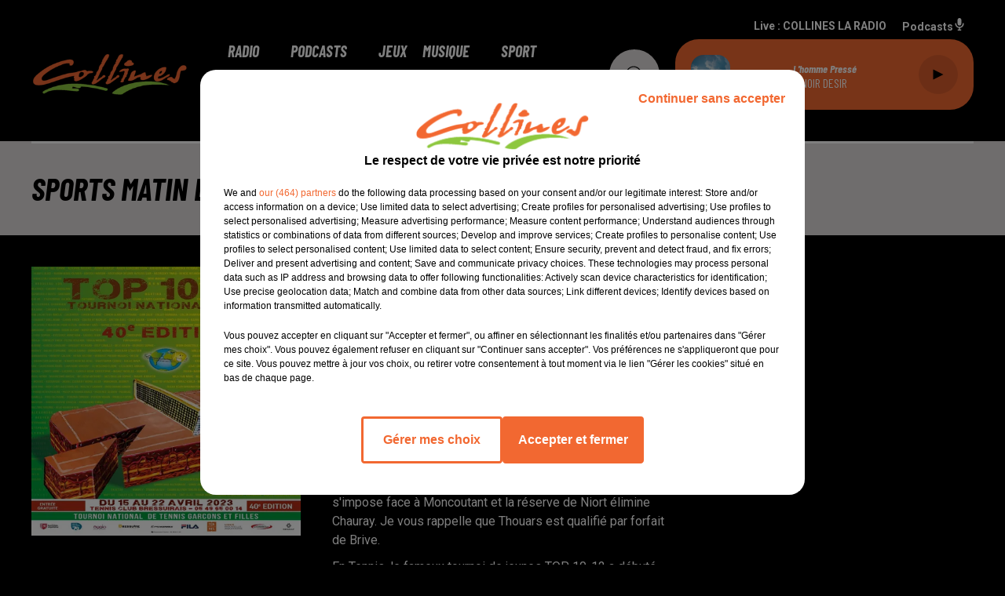

--- FILE ---
content_type: text/html; charset=utf-8
request_url: https://www.collines-laradio.fr/sports-matin-dimanche-du-16-avril
body_size: 10578
content:
<!DOCTYPE html><html lang="fr"><head><meta charSet="utf-8"/><meta name="viewport" content="width=device-width,initial-scale=1.0"/><link rel="shortcut icon" type="image/x-icon" href="/favicon.ico"/><link rel="icon" type="image/x-icon" href="/favicon.ico"/><meta name="robots" content="max-snippet:-1, max-image-preview:large, max-video-preview:-1"/><script type="text/javascript" src="https://common.lesindesradios.fr/tc_LesIndesRadios_4.js" charSet="utf-8"></script><script type="text/javascript"> 

                    // Environment
                     var tc_vars = new Array();
                     var tc_array_events = new Array();
                     tc_vars["radio_id"] = '';
                    
                     window.tc_vars =
                      {
                        env_template: 'homepage',
                        env_work: 'PROD',
                        env_country: 'FR',
                        env_language: 'FR',
                        env_device: 'd',
                        env_currency: 'EUR',
                        // Website tree structure
                        page_name : "App load",
                        site_Id : 5608,
                        id_container : 'a5cc0b7b-4f9d-4e99-8884-ef2753293aba',
                        user_logged: 'no',
                        user_id: '',
                        user_type: '',
                        user_email: '',
                        radio_id:'',
                        id_reservation: '',
                        type_reservation: '',
                        ville_reservation: '',
                        date_reservation: '',
                        etablissement: '',
                        nom_espace: '',
                        quantite_siege: '',
                        creneau_reservation: '',
                        service_supplementaire: '',
                        unitprice_tf: '',
                        unitprice_ati: '',
                        totalprice_tf: '',
                        totalprice_ati: ''
                      };
                  
                      </script><meta name="description" content="COLLINES LA RADIO : Réécoutez les flash infos et les différentes chroniques de votre radio⬦"/><meta name="keywords" content="podcasts,replay,itunes,réécouter,iphone,android"/><title>Replay - COLLINES LA RADIO</title><link href="https://www.collines-laradio.fr/sports-matin-dimanche-du-16-avril" rel="canonical"/><meta property="twitter:title" content="Replay - COLLINES LA RADIO"/><meta property="og:title" content="Replay - COLLINES LA RADIO"/><meta property="og:url" content="https://www.collines-laradio.fr/sports-matin-dimanche-du-16-avril"/><meta property="og:description" content="COLLINES LA RADIO : Réécoutez les flash infos et les différentes chroniques de votre radio⬦"/><meta property="twitter:description" content="COLLINES LA RADIO : Réécoutez les flash infos et les différentes chroniques de votre radio⬦"/><meta property="twitter:card" content="summary"/><meta property="og:type" content="article"/><meta property="twitter:image:alt" content="Sports Matin Dimanche du 16 Avril "/><meta property="og:image:alt" content="Sports Matin Dimanche du 16 Avril "/><meta property="twitter:image" content="https://medias.lesindesradios.fr/t:app(web)/t:r(unknown)/filters:format(jpeg)/medias/z0srtBl9CJ/image/SMD_16_AVRIL_2023_TOP_10_121681634832175-format1by1.jpg"/><meta property="og:image" content="https://medias.lesindesradios.fr/t:app(web)/t:r(unknown)/filters:format(jpeg)/medias/z0srtBl9CJ/image/SMD_16_AVRIL_2023_TOP_10_121681634832175-format1by1.jpg"/><meta property="twitter:image:alt" content=""/><meta property="og:image:alt" content=""/><meta name="next-head-count" content="18"/><link rel="stylesheet" type="text/css" href="/css/Statics2.css"/><link rel="stylesheet" type="text/css" href="/css/swiper-bundle.min.css"/><link href="/dynamics/8c3ppjc3i/styles.css" rel="stylesheet" media="all"/><script>var apidata = {"radio":{"alias":"collineslaradio","atId":628565,"background":null,"favicon":"https://bocir-medias-prod.s3.fr-par.scw.cloud/radios/collineslaradio/images/favicon.vnd.microsoft.icon","fixedPlayer":false,"id":"zhkUl7wgct","logoPosition":"left","maintenance":false,"metaDescription":"Ecoutez Collines La Radio, votre radio dans Les Deux-Sêvres, Vendée et Maine et Loire. Des infos toutes les heures, du sport, des jeux ... et de la Musique !","name":"COLLINES LA RADIO","neoWinnerData":null,"pages":{"archive":"Y6Bpc2lo0s","lateralMenu":null,"playerExterne":null,"siteMap":"bpolm18b6u"},"playerPosition":["header","footer"],"primaryHost":"www.collines-laradio.fr","radioFooterLogo":"https://bocir-medias-prod.s3.fr-par.scw.cloud/radios/collineslaradio/images/footerLogo.png","radioLogo":"https://bocir-medias-prod.s3.fr-par.scw.cloud/radios/collineslaradio/images/logo.png","robotsUrl":"https://www.collines-laradio.fr/sitemap.xml\n","structure":{"header":{"logo":"left","menuHasRadios":null,"menuSide":"left","minimized":{"active":null,"onScroll":null},"sticky":null},"player":{"bottom":{"active":true,"hasBroadcast":null,"hideOnScroll":null,"sticky":null},"externalParameters":null,"hasDetails":null,"top":{"active":true,"simpleButtons":null}},"radioGroup":null,"rossel":null},"theme":{"blockTitleFont":null,"darkColors":{"background":"#dfdbdb","muted":"#F26831","text":"#000000"},"darkMode":false,"fontSizes":{"desktop":{"blockTitle":"3.6rem","chapo":"2.6rem","title":"4rem"},"mobile":{"blockTitle":"2.8rem","chapo":"2.6rem","title":"1.6rem"}},"footer":{"footerRadiosColor":null,"mainMenu":{"font":"barlowcondensed","fontSizes":{"desktop":"2rem","mobile":"2rem"},"italic":true,"menuColor":{"activeColor":"#F26831","arrowColor":"#000000","hoverColor":"#F26831","mainColor":"#ffffff"}},"secondMenu":{"font":"barlowcondensed","fontSizes":{"desktop":"1.5rem","mobile":"1.5rem"},"italic":true,"menuColor":{"activeColor":null,"arrowColor":null,"hoverColor":"#F26831","mainColor":"#ffffff"}}},"footerColors":{"background":"#000000","muted":"#ffffff","text":"#ffffff"},"header":{"color":"#000000","menu":{"font":"barlowcondensed","fontSizes":{"desktop":"2rem","mobile":"2rem"},"italic":true,"menuColor":{"activeColor":"#F26831","arrowColor":"#000000","hoverColor":"#F26831","mainColor":"#ffffff"}},"splitLine":{"active":true,"color":"#ffffff","fullWidth":null}},"homepageFontSizes":null,"italicTitles":true,"lightColors":{"background":"#000000","muted":"#ffffff","text":"#ffffff"},"mainColor":"#F26831","mainFont":"roboto","player":{"artistParameters":{"color":"#ffffff","font":"barlowcondensed","fontSize":"1.6rem"},"bar":{"color":"#F26831","opacity":100},"mainColor":"#F26831","titleParameters":{"color":"#ffffff","font":"barlowcondensed","fontSize":"1.4rem"}},"readMore":null,"readMoreFont":null,"rossel":null,"separators":null,"thumbnailBadgeFont":null,"thumbnailChipColor":null,"thumbnailResumeFont":null,"titlesFont":"barlowcondensed","titlesFontHomepage":null,"useMainColorForTitles":false},"timeZone":"Europe/Paris","titreSite":"Collines La Radio","ts":"8c3ppjc3i","urls":{"appstore":"","facebook":"https://www.facebook.com/collines.laradio/","instagram":"","playstore":"","twitter":"https://twitter.com/collineslaradio","youtube":""}},"menuMain":{"id":"rguUHZoP31","items":[{"id":"GGohM5abG3","label":"Collines La Radio","parentId":"DnAK5fhLCY","target":"/page/collines-la-radio-15"},{"id":"gmbfOELBHs","label":"Info Deux-Sèvres","parentId":"NVbuqB4VYL","target":"/podcasts/podcasts-150/1"},{"id":"gqtuy35p9a","label":"Emissions Média","parentId":"NVbuqB4VYL","target":"/podcasts/podcasts-147/1"},{"id":"jFJGPyxyDu","label":"Titres diffusés","parentId":"xZns0ZJE3I","target":"/ckoi"},{"id":"XNfpoIba7Z","label":"Vos cinémas","parentId":"s31LpLIAeS","target":"/page/vos-cinemas-29"},{"id":"DnAK5fhLCY","label":"Radio","parentId":null,"target":"/emissions"},{"id":"Kfk1tkVFMY","label":"Equipe","parentId":"DnAK5fhLCY","target":"/equipes/1"},{"id":"LG1Gb2FERU","label":"Coup de Coeur","parentId":"xZns0ZJE3I","target":"/page/coup-de-coeur-21"},{"id":"u8ruXd6HcO","label":"Coup de Coeur Ciné","parentId":"s31LpLIAeS","target":"/coup-de-coeur-cinema"},{"id":"3pOG1vxJsz","label":"Playlist Collines","parentId":"xZns0ZJE3I","target":"/page/playlist-collines-32"},{"id":"TrqNhswK10","label":"Sport","parentId":"NVbuqB4VYL","target":"/podcasts/podcasts-148/1"},{"id":"aX7rYoFApv","label":"Cholet Basket le podcast","parentId":"NVbuqB4VYL","target":"/cholet-basket-podcast/1"},{"id":"NVbuqB4VYL","label":"Podcasts","parentId":null,"target":"/page/les-podcasts-8"},{"id":"ShPxpDKgHn","label":"Programmes","parentId":"DnAK5fhLCY","target":"/emissions"},{"id":"L4bYdQoqkI","label":"Qu'est-ce qu'on mange","parentId":"NVbuqB4VYL","target":"/podcasts/podcasts-151/1"},{"id":"rygHhVPmOg","label":"Fréquences","parentId":"DnAK5fhLCY","target":"/page/frequences-7"},{"id":"gD4YiBcEgq","label":"La voie(x) d'Alban","parentId":"NVbuqB4VYL","target":"/la-voie-x-d-alban"},{"id":"a0TxCdShXL","label":"Coup de Coeur Ciné","parentId":"NVbuqB4VYL","target":"/podcasts/podcasts-160/1"},{"id":"lAoUfqhgup","label":"A travers champs","parentId":"NVbuqB4VYL","target":"/a-travers-champs/1"},{"id":"NaYijrstWd","label":"Nos Partenaires","parentId":"DnAK5fhLCY","target":"/les-partenaires-de-collines"},{"id":"kbl3tOXoic","label":"A quoi on joue ?","parentId":"NVbuqB4VYL","target":"/a-quoi-on-joue/1"},{"id":"LaRdk8bTki","label":"Jeux","parentId":null,"target":"/jeux/1"},{"id":"l145cngMzJ","label":"L'IA et moi, et nous, et vous","parentId":"NVbuqB4VYL","target":"/l-ia-et-moi-et-vous-et-nous/1"},{"id":"xZns0ZJE3I","label":"Musique","parentId":null,"target":"/ckoi"},{"id":"JIercL8K9P","label":"Musique","parentId":"NVbuqB4VYL","target":"/musique/1"},{"id":"xQakIG3p3C","label":"Sport","parentId":null,"target":"/page/sport-27"},{"id":"s31LpLIAeS","label":"Cinéma","parentId":null,"target":"/coup-de-coeur-cinema"},{"id":"WTUKU1cEeI","label":"Chemins d'histoire","parentId":"NVbuqB4VYL","target":"/chemins-d-histoire/1"},{"id":"LZqPvu1VT6","label":"Contact","parentId":null,"target":"/contact"},{"id":"tWBKoRBjCz","label":"Génération Algo","parentId":"NVbuqB4VYL","target":"/generation-algo/1"},{"id":"E81KHFRza9","label":"Les conseils de Maître Did","parentId":"NVbuqB4VYL","target":"/pdocasts/les-conseils-de-maitre-did/1"},{"id":"foImylW2CU","label":"La mobilié en partage","parentId":"NVbuqB4VYL","target":"/la-mobilite-en-partage/1"},{"id":"33jagl57i6","label":"Par dessus la haie","parentId":"NVbuqB4VYL","target":"/par-dessus-la-haie/1"},{"id":"0MDHSZrd3T","label":"Fête de la musique 2022","parentId":"NVbuqB4VYL","target":"/fete-de-la-musique-2022/1"},{"id":"FzBRs47KJQ","label":"Moi j'adorais jouer à","parentId":"NVbuqB4VYL","target":"/podcasts/podcasts-173/1"},{"id":"v03kwqHOf2","label":"Juste pour eux","parentId":"NVbuqB4VYL","target":"/pdocasts/juste-pour-eux/1"},{"id":"DDN9ShrJkZ","label":"Click and collect, click and Collines","parentId":"NVbuqB4VYL","target":"/pdocasts/click-and-collect-click-and-collines/1"},{"id":"Eoh2gaTXTx","label":"Des livres et vous","parentId":"NVbuqB4VYL","target":"/podcasts/podcasts-171/1"},{"id":"rAdYgW66JE","label":"Collines, votre plus belle vitrine","parentId":"NVbuqB4VYL","target":"/pdocasts/collines-votre-plus-belle-vitrine/1"},{"id":"rkyZzGfiWU","label":"Le jour d'après","parentId":"NVbuqB4VYL","target":"/podcasts/podcasts-168/1"},{"id":"qBbTm2MWUR","label":"Notre fête de la musique 2020","parentId":"NVbuqB4VYL","target":"/podcasts/podcasts-170/1"},{"id":"YUUsDhA6v5","label":"Rubrique Environnement","parentId":"NVbuqB4VYL","target":"/podcasts/podcasts-149/1"}],"menuType":"MAIN"},"menuFooter":{"id":"oaZocsbpZN","items":[{"id":"UbG2VDx6A9","label":"Gestion des cookies","parentId":null,"target":"javascript:tC.privacy.showPrivacyCenter()"},{"id":"DP8LvshrHg","label":"Mentions légales","parentId":null,"target":"/mentions-legales"},{"id":"VixrtXQYDy","label":"Conditions générales","parentId":null,"target":"/conditions-generales"},{"id":"tQPsZJyDkb","label":"Politique cookies","parentId":null,"target":"/politique-cookies"},{"id":"xYotYFtbfN","label":"Politique de confidentialité","parentId":null,"target":"/politique-de-confidentialite"},{"id":"56w96u8r2r","label":"Plan du site","parentId":null,"target":"/plan-du-site"}],"menuType":"FOOTER"},"mode":"light","ENDPOINT":"/graphql","zones":[{"group":null,"id":"fzVtdsCX4m","label":"COLLINES LA RADIO","stream":{"altCover":null,"bd":"https://streams.lesindesradios.fr/play/radios/collineslaradio/mkRfL4KjhQ/any/60/rh1ei.PcEjyxW74Q2EW40KQ9txmu%2B3pchT21xO3moGNyb3c4U%3D?format=sd","displayOnWebsite":true,"geofootprint":"47.248563072877786 -1.0175668867187548, 46.591989707140286 -0.9626352460937548, 46.8630969977446 0.12501123828124516, 47.33053457966884 -0.18809911328125484, 47.248563072877786 -1.0175668867187548","hasStartOver":false,"hd":"https://streams.lesindesradios.fr/play/radios/collineslaradio/mkRfL4KjhQ/any/60/rh1ei.PcEjyxW74Q2EW40KQ9txmu%2B3pchT21xO3moGNyb3c4U%3D?format=hd","hls":"https://streams.lesindesradios.fr/play/radios/collineslaradio/mkRfL4KjhQ/any/60/rh1ei.PcEjyxW74Q2EW40KQ9txmu%2B3pchT21xO3moGNyb3c4U%3D?format=hls","id":"mkRfL4KjhQ","idMds":"2174546520932614234","imageUrl":"https://bocir-medias-prod.s3.fr-par.scw.cloud/radios/collineslaradio/radiostream/mkRfL4KjhQ/vignette_WRxOo04USn.jpeg","label":"COLLINES LA RADIO","parentId":null,"streamFormat":"Hd","type":"RADIO"}}],"webradios":[],"radiostreams":[{"altCover":null,"bd":"https://streams.lesindesradios.fr/play/radios/collineslaradio/mkRfL4KjhQ/any/60/rh1ei.PcEjyxW74Q2EW40KQ9txmu%2B3pchT21xO3moGNyb3c4U%3D?format=sd","displayOnWebsite":true,"geofootprint":"47.248563072877786 -1.0175668867187548, 46.591989707140286 -0.9626352460937548, 46.8630969977446 0.12501123828124516, 47.33053457966884 -0.18809911328125484, 47.248563072877786 -1.0175668867187548","hasStartOver":false,"hd":"https://streams.lesindesradios.fr/play/radios/collineslaradio/mkRfL4KjhQ/any/60/rh1ei.PcEjyxW74Q2EW40KQ9txmu%2B3pchT21xO3moGNyb3c4U%3D?format=hd","hls":"https://streams.lesindesradios.fr/play/radios/collineslaradio/mkRfL4KjhQ/any/60/rh1ei.PcEjyxW74Q2EW40KQ9txmu%2B3pchT21xO3moGNyb3c4U%3D?format=hls","id":"mkRfL4KjhQ","idMds":"2174546520932614234","imageUrl":"https://bocir-medias-prod.s3.fr-par.scw.cloud/radios/collineslaradio/radiostream/mkRfL4KjhQ/vignette_WRxOo04USn.jpeg","label":"COLLINES LA RADIO","parentId":null,"streamFormat":"Hd","type":"RADIO"}],"podcastsLink":"/ytsALFIkj2","images":{"from":["https://bocir-prod-bucket","https://bocir-medias-prod"],"to":"https://medias.lesindesradios.fr"},"taggingData":{"radioIdCmp":628565,"headerCmp":"https://common.lesindesradios.fr/tc_LesIndesRadios_4.js","bodyCmp":"https://common.lesindesradios.fr/tc_LesIndesRadios_3.js","scriptCmp":null},"eventTypes":[{"id":"2vrkFGibaz","name":"Festival"},{"id":"aJ12q7gGN4","name":"Salon/Foire"},{"id":"AnrKnnsvFK","name":"Matchs Sportifs"},{"id":"bSfTbDV5PT","name":"Autre"},{"id":"CSGjqBRjRT","name":"Sport"},{"id":"F8vnMfo2w0","name":"Loto"},{"id":"fHL3OXAeKc","name":"Théâtre"},{"id":"h6QtWFmvTg","name":"Exposition"},{"id":"iZLWZswuHl","name":"Rallies"},{"id":"kd5nt1GhGw","name":"Kermesse"},{"id":"Ktk85c2Pgt","name":"Fête"},{"id":"kVSs4cI5Qv","name":"Défilé de mode"},{"id":"Nbyg2ko8dZ","name":"Brocante"},{"id":"nKvE4LPZvK","name":"Ateliers"},{"id":"oexf66jvgE","name":"Foires"},{"id":"r5ifJ78YOQ","name":"Concert"},{"id":"UGyjJA4qz1","name":"Courses pédestres"},{"id":"wk9Yu07DfH","name":"Conférences"}]};
</script><noscript data-n-css=""></noscript><script defer="" nomodule="" src="/_next/static/chunks/polyfills-c67a75d1b6f99dc8.js"></script><script src="/_next/static/chunks/webpack-74d3eef7a263d7ef.js" defer=""></script><script src="/_next/static/chunks/framework-03cd576e71e4cd66.js" defer=""></script><script src="/_next/static/chunks/main-d2ba44903cd47711.js" defer=""></script><script src="/_next/static/chunks/pages/_app-5f12e306fee38723.js" defer=""></script><script src="/_next/static/chunks/pages/%5B%5B...proxy+%5D%5D-7891cb9699c51b1e.js" defer=""></script><script src="/_next/static/b9FTfb_5NFVITgSEsAIsy/_buildManifest.js" defer=""></script><script src="/_next/static/b9FTfb_5NFVITgSEsAIsy/_ssgManifest.js" defer=""></script></head><body class="mode--light"><iframe id="iframe-connect" style="display:none"></iframe><script type="text/javascript"> 
                    // Environment
                     var tc_vars = new Array();
                     tc_vars["radio_id"] = '';
                   </script><div id="__next"><div class="Global media-max-height-lg"><header class="Header  bg--header 
    
    
    
    HasSeparator
    
    
    
    
    
    
    
    
    HasPlayer
    
  " id="Header"><div class="container"><div class="HeaderContainer "><a class="HeaderLogo" href="/"><span class="logo" style="cursor:pointer"><img src="https://medias.lesindesradios.fr/t:app(web)/t:r(unknown)/fit-in/300x2000/filters:format(webp)/filters:quality(100)/radios/collineslaradio/images/logo.png" alt="logo"/></span></a><div class="HeaderToggler"><button type="button" class="btn"><i class="icon"><svg version="1.1" xmlns="http://www.w3.org/2000/svg" xmlns:xlink="http://www.w3.org/1999/xlink" class="menu" x="0px" y="0px" viewBox="0 0 20 20" xml:space="preserve"><path d="M0,16v-2h20v2H0z M0,11V9h20v2H0z M0,6V4h20v2H0z"></path></svg></i></button></div><div class="HeaderNavContainer" id="HeaderNavContainer"><div class="" style="display:flex;flex:1 1 1px;flex-direction:column"><nav class="HeaderNav"><div class="MenuTop"><div class="isNotMobile "><div class=""><ul class="nav"><li class="nav-item dropdown "><a href="/emissions" class="dropdown-toggle nav-link"> <!-- -->Radio</a><div class="dropdown-menu  "><a class="dropdown-item" href="/page/collines-la-radio-15">Collines La Radio</a><a class="dropdown-item" href="/equipes/1">Equipe</a><a class="dropdown-item" href="/emissions">Programmes</a><a class="dropdown-item" href="/page/frequences-7">Fréquences</a><a class="dropdown-item" href="/les-partenaires-de-collines">Nos Partenaires</a></div></li><li class="nav-item dropdown "><a href="/page/les-podcasts-8" class="dropdown-toggle nav-link"> <!-- -->Podcasts</a><div class="dropdown-menu  "><a class="dropdown-item" href="/podcasts/podcasts-150/1">Info Deux-Sèvres</a><a class="dropdown-item" href="/podcasts/podcasts-147/1">Emissions Média</a><a class="dropdown-item" href="/podcasts/podcasts-148/1">Sport</a><a class="dropdown-item" href="/cholet-basket-podcast/1">Cholet Basket le podcast</a><a class="dropdown-item" href="/podcasts/podcasts-151/1">Qu&#x27;est-ce qu&#x27;on mange</a><a class="dropdown-item" href="/la-voie-x-d-alban">La voie(x) d&#x27;Alban</a><a class="dropdown-item" href="/podcasts/podcasts-160/1">Coup de Coeur Ciné</a><a class="dropdown-item" href="/a-travers-champs/1">A travers champs</a><a class="dropdown-item" href="/a-quoi-on-joue/1">A quoi on joue ?</a><a class="dropdown-item" href="/l-ia-et-moi-et-vous-et-nous/1">L&#x27;IA et moi, et nous, et vous</a><a class="dropdown-item" href="/musique/1">Musique</a><a class="dropdown-item" href="/chemins-d-histoire/1">Chemins d&#x27;histoire</a><a class="dropdown-item" href="/generation-algo/1">Génération Algo</a><a class="dropdown-item" href="/pdocasts/les-conseils-de-maitre-did/1">Les conseils de Maître Did</a><a class="dropdown-item" href="/la-mobilite-en-partage/1">La mobilié en partage</a><a class="dropdown-item" href="/par-dessus-la-haie/1">Par dessus la haie</a><a class="dropdown-item" href="/fete-de-la-musique-2022/1">Fête de la musique 2022</a><a class="dropdown-item" href="/podcasts/podcasts-173/1">Moi j&#x27;adorais jouer à</a><a class="dropdown-item" href="/pdocasts/juste-pour-eux/1">Juste pour eux</a><a class="dropdown-item" href="/pdocasts/click-and-collect-click-and-collines/1">Click and collect, click and Collines</a><a class="dropdown-item" href="/podcasts/podcasts-171/1">Des livres et vous</a><a class="dropdown-item" href="/pdocasts/collines-votre-plus-belle-vitrine/1">Collines, votre plus belle vitrine</a><a class="dropdown-item" href="/podcasts/podcasts-168/1">Le jour d&#x27;après</a><a class="dropdown-item" href="/podcasts/podcasts-170/1">Notre fête de la musique 2020</a><a class="dropdown-item" href="/podcasts/podcasts-149/1">Rubrique Environnement</a></div></li><li class="nav-item "><a class="nav-link" href="/jeux/1"> <!-- -->Jeux</a></li><li class="nav-item dropdown "><a href="/ckoi" class="dropdown-toggle nav-link"> <!-- -->Musique</a><div class="dropdown-menu  "><a class="dropdown-item" href="/ckoi">Titres diffusés</a><a class="dropdown-item" href="/page/coup-de-coeur-21">Coup de Coeur</a><a class="dropdown-item" href="/page/playlist-collines-32">Playlist Collines</a></div></li><li class="nav-item "><a class="nav-link" href="/page/sport-27"> <!-- -->Sport</a></li><li class="nav-item dropdown "><a href="/coup-de-coeur-cinema" class="dropdown-toggle nav-link"> <!-- -->Cinéma</a><div class="dropdown-menu  "><a class="dropdown-item" href="/page/vos-cinemas-29">Vos cinémas</a><a class="dropdown-item" href="/coup-de-coeur-cinema">Coup de Coeur Ciné</a></div></li><li class="nav-item "><a class="nav-link" href="/contact"> <!-- -->Contact</a></li></ul></div></div></div></nav></div></div><div class="HeaderSearch"><a class="btn 
  
   " aria-label="Rechercher" href="/recherche"><i class="icon"><svg version="1.1" xmlns="http://www.w3.org/2000/svg" xmlns:xlink="http://www.w3.org/1999/xlink" class="search" x="0px" y="0px" viewBox="0 0 20 20" xml:space="preserve"><path d="M17.8,16.4l-2.1-2.1c0,0,0,0-0.1,0c2.1-2.7,1.9-6.7-0.6-9.1c-2.7-2.7-7.2-2.7-9.9,0c-2.7,2.7-2.7,7.2,0,9.9 C6.4,16.3,8.1,17,10,17c1.5,0,3-0.5,4.2-1.4c0,0,0,0,0,0.1l2.1,2.1c0.4,0.4,1,0.4,1.4,0C18.2,17.4,18.2,16.8,17.8,16.4z M5.8,14.2 c-2.3-2.3-2.3-6.1,0-8.5c2.3-2.3,6.1-2.3,8.5,0c2.3,2.3,2.3,6.1,0,8.5C13.1,15.4,11.6,16,10,16C8.4,16,6.9,15.4,5.8,14.2z"></path></svg></i></a></div><div class="HeaderAside"><nav class="HeaderSources"><ul class="nav"><li class="nav-item "><a class="nav-link" href="/sports-matin-dimanche-du-16-avril#">Live : <!-- --> <!-- -->COLLINES LA RADIO</a></li><li class="nav-item "><a class="nav-link" href="/ytsALFIkj2"> <!-- -->Podcasts<i class="icon"><svg version="1.1" xmlns="http://www.w3.org/2000/svg" xmlns:xlink="http://www.w3.org/1999/xlink" class="podcast" x="0px" y="0px" viewBox="0 0 20 20" xml:space="preserve"><path d="M11,15.9C11,15.9,11,16,11,15.9l0,2.1h1c0.6,0,1,0.4,1,1s-0.4,1-1,1H8c-0.6,0-1-0.4-1-1s0.4-1,1-1h1v-2 c0,0,0-0.1,0-0.1C5.6,15.4,3,12.5,3,9c0-0.6,0.4-1,1-1s1,0.4,1,1c0,2.8,2.2,5,5,5s5-2.2,5-5c0-0.6,0.4-1,1-1s1,0.4,1,1 C17,12.5,14.4,15.4,11,15.9z M10,12c1.7,0,3-1.3,3-3V3c0-1.7-1.3-3-3-3S7,1.3,7,3v6C7,10.7,8.3,12,10,12z"></path></svg></i></a></li></ul></nav><div class="block bg--player Player PlayerSmall"></div></div></div></div></header><main class="Main"><script type="application/ld+json">{"@context":"http://schema.org","@type":"NewsArticle","mainEntityOfPage":{"@type":"WebPage","@id":"https://google.com/article"},"headline":"Sports Matin Dimanche du 16 Avril ","datePublished":"2023-04-16T08:47:42.000Z","publisher":{"@type":"Organization","name":"COLLINES LA RADIO","logo":{"@type":"ImageObject","url":"https://bocir-medias-prod.s3.fr-par.scw.cloud/radios/collineslaradio/images/logo.png"}},"author":{"@type":"Organization","name":"COLLINES LA RADIO"},"image":[null]}</script><div id="PlayerDetailsOverlay" class="PlayerDetailsOverlay hidden"></div><section class="section bg--dark CONTENT" id="section0"><div class="container"><h1 id="titre" class="h1 block title">Sports Matin Dimanche du 16 Avril </h1></div></section><section class="section bg--section-light CONTENT" id="section1"><div class="container"><div class="row"><div class="col col-10 col-md-7"><div class="block Audio"><div class="AudioArticle"><div class="row row-alt-7 gutters-md grid"><div class="col-7 col-md-3"><div class="thumbnail "><figure class="media ratio--1-1" style="align-items:center;justify-content:center"><img class="" src="https://medias.lesindesradios.fr/t:app(web)/t:r(unknown)/fit-in/500x500/filters:format(webp)/medias/z0srtBl9CJ/image/SMD_16_AVRIL_2023_TOP_10_121681634832175-format1by1.jpg" alt="COLLINES LA RADIO" width="1" height="1"/></figure><div class="resume"><div class="AudioPlayer"><div class="AudioControl"></div><div class="AudioProgress"></div></div></div></div></div><div class="col-7 col-md-4"><div class="col-10 col-md-7"><div style="margin-top:15px" class="resume"><div class="AudioBadges"><ul class="list-inline"><li class="list-inline-item"><span class="badge badge-sm badge--dark"><span class="text">infos</span></span></li><li class="list-inline-item"><span class="badge badge-sm badge--dark"><span class="text">sport</span></span></li></ul></div><div class="AudioActions"><ul class="list-inline"></ul></div></div><p class="date">16 avril 2023 - 22 min 17 sec</p><h3 class="h3">Sports Matin Dimanche du 16 Avril </h3><p class="author">David Puaud</p><p class="lead">Sport</p><div class="htmlContent"><p>Pr&eacute;sent&eacute; par David Puaud</p>
<p>En Football, 2 derbys deux-s&egrave;vriens en Coupe Nouvelle Aquitaine, avec une hi&eacute;rarchie respect&eacute;e : Bressuire s'impose face &agrave; Moncoutant et la r&eacute;serve de Niort &eacute;limine Chauray. Je vous rappelle que Thouars est qualifi&eacute; par forfait de Brive.</p>
<p>En Tennis, le fameux tournoi de jeunes TOP 10-12 a d&eacute;but&eacute; ce samedi &agrave; Bressuire</p>
<p>En Basket, Cholet se pr&eacute;pare &agrave; disputer la finale de la Fiba Europe Cup, match aller ce mercredi</p>
<p>Et puis en Rugby, le club de Parthenay joue cet apr&egrave;s-midi un match de barrages avec pour objectif la mont&eacute;e en F&eacute;d 2</p></div></div></div></div><div class="AudioPlayer playing d-flex align-items-center "><div class="AudioControl"><button type="button" class="btn 
  
   "><i class="icon"><svg version="1.1" xmlns="http://www.w3.org/2000/svg" xmlns:xlink="http://www.w3.org/1999/xlink" class="play" x="0px" y="0px" viewBox="0 0 20 20" xml:space="preserve"><path d="M18,10L2,18V2L18,10z"></path></svg></i></button></div><div class="AudioProgress"><div class="progress-bar"><div class="progress-bar-container"><div class="progress-bar-range"><input class="range" type="range" min="0" max="0" step="0.1" value="0"/><div class="load" style="width:10%;transition:width 0.5s linear"></div><div class="progress" style="width:0%;transition:width 0.5s linear"></div></div><div class="progress-bar-current">0:00</div><div class="progress-bar-max">22 min 17 sec</div></div></div></div></div><div class="AudioActions"><ul class="list-inline"></ul></div><ul class="list-inline"><li class="list-inline-item"><div><div></div><a href="https://bocir-medias-prod.s3.fr-par.scw.cloud/medias/z0srtBl9CJ/audio/SMD_16_AVRIL_2023___PODCAST___1681634981927.mp3" class="btn 
   btn--primary
   btn-sm " target="_blank" download="Sports Matin Dimanche du 16 Avril "><i class="icon"><svg version="1.1" xmlns="http://www.w3.org/2000/svg" xmlns:xlink="http://www.w3.org/1999/xlink" class="download" x="0px" y="0px" viewBox="0 0 20 20" xml:space="preserve"><path d="M 17 9 h -4 V 3 H 7 v 6 H 3 l 7 7 l 7 -7 z M 3 18 v 2 h 14 v -2 z"></path></svg></i></a></div></li></ul><div class="footer"><div style="margin-right:10px"><button type="button" class="btn 
   btn--primary
   btn-sm disabled " disabled=""><i class="icon"><svg version="1.1" xmlns="http://www.w3.org/2000/svg" xmlns:xlink="http://www.w3.org/1999/xlink" class="arrow-left" x="0px" y="0px" viewBox="0 0 20 20" xml:space="preserve"><path d="M8.2,14.2L4,10l1.4-1.4l2.8-2.8c0.4-0.4,1-0.4,1.4,0c0.4,0.4,0.4,1,0,1.4L7.8,9H15c0.6,0,1,0.4,1,1s-0.4,1-1,1H7.8l1.8,1.8 c0.4,0.4,0.4,1,0,1.4c-0.2,0.2-0.4,0.3-0.7,0.3C8.7,14.5,8.4,14.4,8.2,14.2z"></path></svg></i></button></div><div><button type="button" class="btn 
   btn--primary
   btn-sm disabled " disabled=""><i class="icon"><svg version="1.1" xmlns="http://www.w3.org/2000/svg" xmlns:xlink="http://www.w3.org/1999/xlink" class="arrow-right" x="0px" y="0px" viewBox="0 0 20 20" xml:space="preserve"><path d="M11.8,5.8L16,10l-1.4,1.4l-2.8,2.8c-0.4,0.4-1,0.4-1.4,0c-0.4-0.4-0.4-1,0-1.4l1.8-1.8H5c-0.6,0-1-0.4-1-1s0.4-1,1-1h7.2 l-1.8-1.8c-0.4-0.4-0.4-1,0-1.4c0.2-0.2,0.4-0.3,0.7-0.3C11.3,5.5,11.6,5.6,11.8,5.8z"></path></svg></i></button></div></div></div></div></div><div class="col col-10 col-md-3 Aside"></div></div></div></section></main><footer class="Footer  bg--footer "><section class="section undefined" id="footer"><div class="container"><a class="FooterLogo" href="/"><span class="logo"><img src="https://medias.lesindesradios.fr/t:app(web)/t:r(unknown)/filters:format(webp)/filters:quality(100)/radios/collineslaradio/images/footerLogo.png" alt="logo"/></span></a><nav class="FooterNav"><ul class="nav"><li class="nav-item dropdown "><a href="/emissions" class="dropdown-toggle nav-link"> <!-- -->Radio</a><div class="dropdown-menu  "><a class="dropdown-item" href="/page/collines-la-radio-15">Collines La Radio</a><a class="dropdown-item" href="/equipes/1">Equipe</a><a class="dropdown-item" href="/emissions">Programmes</a><a class="dropdown-item" href="/page/frequences-7">Fréquences</a><a class="dropdown-item" href="/les-partenaires-de-collines">Nos Partenaires</a></div></li><li class="nav-item dropdown "><a href="/page/les-podcasts-8" class="dropdown-toggle nav-link"> <!-- -->Podcasts</a><div class="dropdown-menu  "><a class="dropdown-item" href="/podcasts/podcasts-150/1">Info Deux-Sèvres</a><a class="dropdown-item" href="/podcasts/podcasts-147/1">Emissions Média</a><a class="dropdown-item" href="/podcasts/podcasts-148/1">Sport</a><a class="dropdown-item" href="/cholet-basket-podcast/1">Cholet Basket le podcast</a><a class="dropdown-item" href="/podcasts/podcasts-151/1">Qu&#x27;est-ce qu&#x27;on mange</a><a class="dropdown-item" href="/la-voie-x-d-alban">La voie(x) d&#x27;Alban</a><a class="dropdown-item" href="/podcasts/podcasts-160/1">Coup de Coeur Ciné</a><a class="dropdown-item" href="/a-travers-champs/1">A travers champs</a><a class="dropdown-item" href="/a-quoi-on-joue/1">A quoi on joue ?</a><a class="dropdown-item" href="/l-ia-et-moi-et-vous-et-nous/1">L&#x27;IA et moi, et nous, et vous</a><a class="dropdown-item" href="/musique/1">Musique</a><a class="dropdown-item" href="/chemins-d-histoire/1">Chemins d&#x27;histoire</a><a class="dropdown-item" href="/generation-algo/1">Génération Algo</a><a class="dropdown-item" href="/pdocasts/les-conseils-de-maitre-did/1">Les conseils de Maître Did</a><a class="dropdown-item" href="/la-mobilite-en-partage/1">La mobilié en partage</a><a class="dropdown-item" href="/par-dessus-la-haie/1">Par dessus la haie</a><a class="dropdown-item" href="/fete-de-la-musique-2022/1">Fête de la musique 2022</a><a class="dropdown-item" href="/podcasts/podcasts-173/1">Moi j&#x27;adorais jouer à</a><a class="dropdown-item" href="/pdocasts/juste-pour-eux/1">Juste pour eux</a><a class="dropdown-item" href="/pdocasts/click-and-collect-click-and-collines/1">Click and collect, click and Collines</a><a class="dropdown-item" href="/podcasts/podcasts-171/1">Des livres et vous</a><a class="dropdown-item" href="/pdocasts/collines-votre-plus-belle-vitrine/1">Collines, votre plus belle vitrine</a><a class="dropdown-item" href="/podcasts/podcasts-168/1">Le jour d&#x27;après</a><a class="dropdown-item" href="/podcasts/podcasts-170/1">Notre fête de la musique 2020</a><a class="dropdown-item" href="/podcasts/podcasts-149/1">Rubrique Environnement</a></div></li><li class="nav-item "><a class="nav-link" href="/jeux/1"> <!-- -->Jeux</a></li><li class="nav-item dropdown "><a href="/ckoi" class="dropdown-toggle nav-link"> <!-- -->Musique</a><div class="dropdown-menu  "><a class="dropdown-item" href="/ckoi">Titres diffusés</a><a class="dropdown-item" href="/page/coup-de-coeur-21">Coup de Coeur</a><a class="dropdown-item" href="/page/playlist-collines-32">Playlist Collines</a></div></li><li class="nav-item "><a class="nav-link" href="/page/sport-27"> <!-- -->Sport</a></li><li class="nav-item dropdown "><a href="/coup-de-coeur-cinema" class="dropdown-toggle nav-link"> <!-- -->Cinéma</a><div class="dropdown-menu  "><a class="dropdown-item" href="/page/vos-cinemas-29">Vos cinémas</a><a class="dropdown-item" href="/coup-de-coeur-cinema">Coup de Coeur Ciné</a></div></li><li class="nav-item "><a class="nav-link" href="/contact"> <!-- -->Contact</a></li></ul></nav><nav class="FooterSocial"><ul class="nav"><li class="nav-item" style="margin-right:3px"><a href="https://www.facebook.com/collines.laradio/" class="btn 
   btn--light
   btn-sm " target="_blank" aria-label="Suivez-nous sur Facebook"><i class="icon"><svg version="1.1" xmlns="http://www.w3.org/2000/svg" xmlns:xlink="http://www.w3.org/1999/xlink" class="facebook" x="0px" y="0px" viewBox="0 0 20 20" xml:space="preserve"><path d="M11.1,17v-6.4h2.1l0.3-2.5h-2.5V6.5c0-0.7,0.2-1.2,1.2-1.2h1.3V3.1C13,3,12.4,3,11.7,3c-1.7-0.1-3.1,1.1-3.2,2.8 c0,0.2,0,0.3,0,0.5v1.8H6.4v2.5h2.1V17H11.1z"></path></svg></i></a></li><li class="nav-item" style="margin-right:3px"><a href="https://twitter.com/collineslaradio" class="btn 
   btn--light
   btn-sm " target="_blank" aria-label="Suivez-nous sur Twitter"><i class="icon"><svg version="1.1" xmlns="http://www.w3.org/2000/svg" xmlns:xlink="http://www.w3.org/1999/xlink" class="twitter" x="0px" y="0px" viewBox="0 0 20 20" xml:space="preserve"><path d="M14.3134 2.5H16.6135L11.5884 8.85385L17.5 17.5H12.8713L9.24593 12.2562L5.09769 17.5H2.7962L8.17098 10.7038L2.5 2.5H7.24621L10.5232 7.29308L14.3134 2.5ZM13.5061 15.9769H14.7806L6.55368 3.94308H5.186L13.5061 15.9769Z"></path></svg></i></a></li></ul></nav><div class="FooterPlayer"></div><nav class="FooterLegal"><ul class="nav"><li class="nav-item "><a class="nav-link" href="javascript:tC.privacy.showPrivacyCenter()"> <!-- -->Gestion des cookies</a></li><li class="nav-item "><a class="nav-link" href="/mentions-legales"> <!-- -->Mentions légales</a></li><li class="nav-item "><a class="nav-link" href="/conditions-generales"> <!-- -->Conditions générales</a></li><li class="nav-item "><a class="nav-link" href="/politique-cookies"> <!-- -->Politique cookies</a></li><li class="nav-item "><a class="nav-link" href="/politique-de-confidentialite"> <!-- -->Politique de confidentialité</a></li><li class="nav-item "><a class="nav-link" href="/plan-du-site"> <!-- -->Plan du site</a></li></ul></nav></div></section></footer><svg class="ClipPath"><clipPath id="chevron" clipPathUnits="objectBoundingBox"><path d="M0.976,0.114 L0.928,0.038 C0.911,0.013,0.892,0,0.87,0 C0.847,0,0.828,0.013,0.812,0.038 L0.5,0.533 L0.188,0.038 C0.172,0.013,0.153,0,0.13,0 C0.108,0,0.089,0.013,0.072,0.038 L0.024,0.114 C0.008,0.14,0,0.171,0,0.207 C0,0.243,0.008,0.274,0.024,0.298 L0.442,0.961 C0.458,0.987,0.477,1,0.5,1 C0.523,1,0.542,0.987,0.558,0.961 L0.976,0.298 C0.992,0.273,1,0.243,1,0.207 C1,0.171,0.992,0.141,0.976,0.114"></path></clipPath></svg></div></div><script id="__NEXT_DATA__" type="application/json">{"props":{"pageProps":{"page":{"__typename":"Page","canonical":"https://www.collines-laradio.fr/sports-matin-dimanche-du-16-avril","category":null,"categoryId":null,"createdBy":"David Puaud","doNotAmp":null,"doNotIndex":false,"doNotIndexGoogle":false,"id":"3VMhY801dg","name":"Sports Matin Dimanche du 16 Avril ","pageContent":{"__typename":"PageContent","blocsData":"{\"titre\":{\"content\":\"Sports Matin Dimanche du 16 Avril \"},\"category\":{\"categoryIds\":[\"QFfgDUV1Lo\"]},\"episodePodcast\":{\"episodeId\":\"4yfTYPiNFk\",\"hideDownload\":false},\"reseauxsociaux\":{\"socialNetworks\":[\"facebook\",\"twitter\",\"linkedin\"]}}","data":{"__typename":"PageContentDataType","locationZoneIds":null},"model":{"__typename":"Model","attributes":{"__typename":"ModelAttributes","locationZone":true},"contentType":"podcast","id":"8Ls1veUe3i","pagebuilder":"{\"sections\":[{\"layout\":\"1\",\"blocsByColumn\":[[{\"id\":\"category\",\"format\":\"10\",\"name\":\"category\",\"data\":{}},{\"id\":\"titre\",\"format\":\"10\",\"name\":\"titre\",\"data\":{}},{\"id\":\"corps_mirm3nz40\",\"format\":\"10\",\"name\":\"corps\",\"data\":{}}]],\"color\":\"inverse\"},{\"layout\":\"7/3\",\"blocsByColumn\":[[{\"id\":\"episodePodcast\",\"format\":\"7\",\"name\":\"episodePodcast\",\"data\":{\"descriptionPosition\":\"aside\",\"progressBarPosition\":\"below\",\"displayedElements\":[\"title\",\"subtitle\",\"imageUrl\",\"description\",\"keywords\",\"author\",\"publicationDate\",\"localProgressBar\"],\"layout\":\"horizontal\",\"buttonsPosition\":\"below\",\"imageFormat\":\"square\"}},{\"id\":\"chapo\",\"format\":\"7\",\"name\":\"chapo\",\"data\":{}},{\"id\":\"corps\",\"format\":\"7\",\"name\":\"corps\",\"data\":{}},{\"id\":\"imagePrincipale\",\"format\":\"7\",\"name\":\"imagePrincipale\",\"data\":{}}],[]]}]}","type":"CONTENT"},"updatedAt":"2023-04-16T08:50:16.000Z"},"pageData":null,"previewUrl":"https://bocir-medias-prod.s3.fr-par.scw.cloud/medias/z0srtBl9CJ/image/SMD_16_AVRIL_2023_TOP_10_121681634832175.jpg","publishedDate":"2023-04-16T08:47:42.000Z","seo":{"__typename":"SEO","description":"%%site%% : Réécoutez les flash infos et les différentes chroniques de votre radio⬦","keywords":"podcasts,replay,itunes,réécouter,iphone,android","title":"Replay - %%site%%"},"slug":"/sports-matin-dimanche-du-16-avril","withoutHeaderFooter":false},"title":"Sports Matin Dimanche du 16 Avril ","host":"www.collines-laradio.fr","fetchedContent":{"episodePodcast":{"__typename":"Episode","author":"David Puaud","description":"\u003cp\u003ePr\u0026eacute;sent\u0026eacute; par David Puaud\u003c/p\u003e\n\u003cp\u003eEn Football, 2 derbys deux-s\u0026egrave;vriens en Coupe Nouvelle Aquitaine, avec une hi\u0026eacute;rarchie respect\u0026eacute;e : Bressuire s'impose face \u0026agrave; Moncoutant et la r\u0026eacute;serve de Niort \u0026eacute;limine Chauray. Je vous rappelle que Thouars est qualifi\u0026eacute; par forfait de Brive.\u003c/p\u003e\n\u003cp\u003eEn Tennis, le fameux tournoi de jeunes TOP 10-12 a d\u0026eacute;but\u0026eacute; ce samedi \u0026agrave; Bressuire\u003c/p\u003e\n\u003cp\u003eEn Basket, Cholet se pr\u0026eacute;pare \u0026agrave; disputer la finale de la Fiba Europe Cup, match aller ce mercredi\u003c/p\u003e\n\u003cp\u003eEt puis en Rugby, le club de Parthenay joue cet apr\u0026egrave;s-midi un match de barrages avec pour objectif la mont\u0026eacute;e en F\u0026eacute;d 2\u003c/p\u003e","duration":"22 min 17 sec","enclosureUrl":"https://bocir-medias-prod.s3.fr-par.scw.cloud/medias/z0srtBl9CJ/audio/SMD_16_AVRIL_2023___PODCAST___1681634981927.mp3","imageUrl":"https://bocir-medias-prod.s3.fr-par.scw.cloud/medias/z0srtBl9CJ/image/SMD_16_AVRIL_2023_TOP_10_121681634832175-format1by1.jpg","keywords":"infos,sport","podcastId":"RCjzPIerf2","publicationDate":"2023-04-16T08:47:42.000Z","subscriptionLinks":null,"subtitle":"Sport","title":"Sports Matin Dimanche du 16 Avril "}},"pageContext":{"slug":"/sports-matin-dimanche-du-16-avril","categoryId":null,"pageCategories":["QFfgDUV1Lo"],"host":"www.collines-laradio.fr","withoutHeaderFooter":false,"doNotIndexGoogle":false,"tags":null,"locationZonesIds":null,"modelType":"CONTENT","modelContentType":"podcast"},"chapo":null},"__N_SSP":true},"page":"/[[...proxy+]]","query":{"proxy+":["sports-matin-dimanche-du-16-avril"]},"buildId":"b9FTfb_5NFVITgSEsAIsy","isFallback":false,"isExperimentalCompile":false,"gssp":true,"scriptLoader":[]}</script><span><!-- Global site tag (gtag.js) - Google Analytics -->
<script async src="https://www.googletagmanager.com/gtag/js?id=UA-136257737-1"></script>
<script>
  window.dataLayer = window.dataLayer || [];
  function gtag(){dataLayer.push(arguments);}
  gtag('js', new Date());

  gtag('config', 'UA-136257737-1');
</script>

<!-- Tag Adserver Indés Radios -->
<script async src="https://securepubads.g.doubleclick.net/tag/js/gpt.js"></script>
<script>
  window.googletag = window.googletag || {cmd: []};
  googletag.cmd.push(function() {
  googletag.defineSlot('/21903089456/collines-la-radio/collines-la-radio-banniere', [[468, 60], [970, 90], [728, 90], [320, 50]], 'banniere_haute').addService(googletag.pubads());
  googletag.defineSlot('/21903089456/collines-la-radio/collines-la-radio-pave', [[300, 600], [120, 600], [160, 600], [300, 250]], 'pave').addService(googletag.pubads());
   googletag.pubads().collapseEmptyDivs();
   googletag.pubads().disableInitialLoad();
   googletag.pubads().enableSingleRequest();
   googletag.enableServices();
  });
</script>
<script>(function(w,d,s,l,i){w[l]=w[l]||[];w[l].push({'gtm.start':
new Date().getTime(),event:'gtm.js'});var f=d.getElementsByTagName(s)[0],
j=d.createElement(s),dl=l!='dataLayer'?'&l='+l:'';j.async=true;j.src=
'https://www.googletagmanager.com/gtm.js?id='+i+dl;f.parentNode.insertBefore(j,f);
})(window,document,'script','dataLayer','GTM-M9S89LQ');</script>
<!-- End Google Tag Manager --></span></body></html>